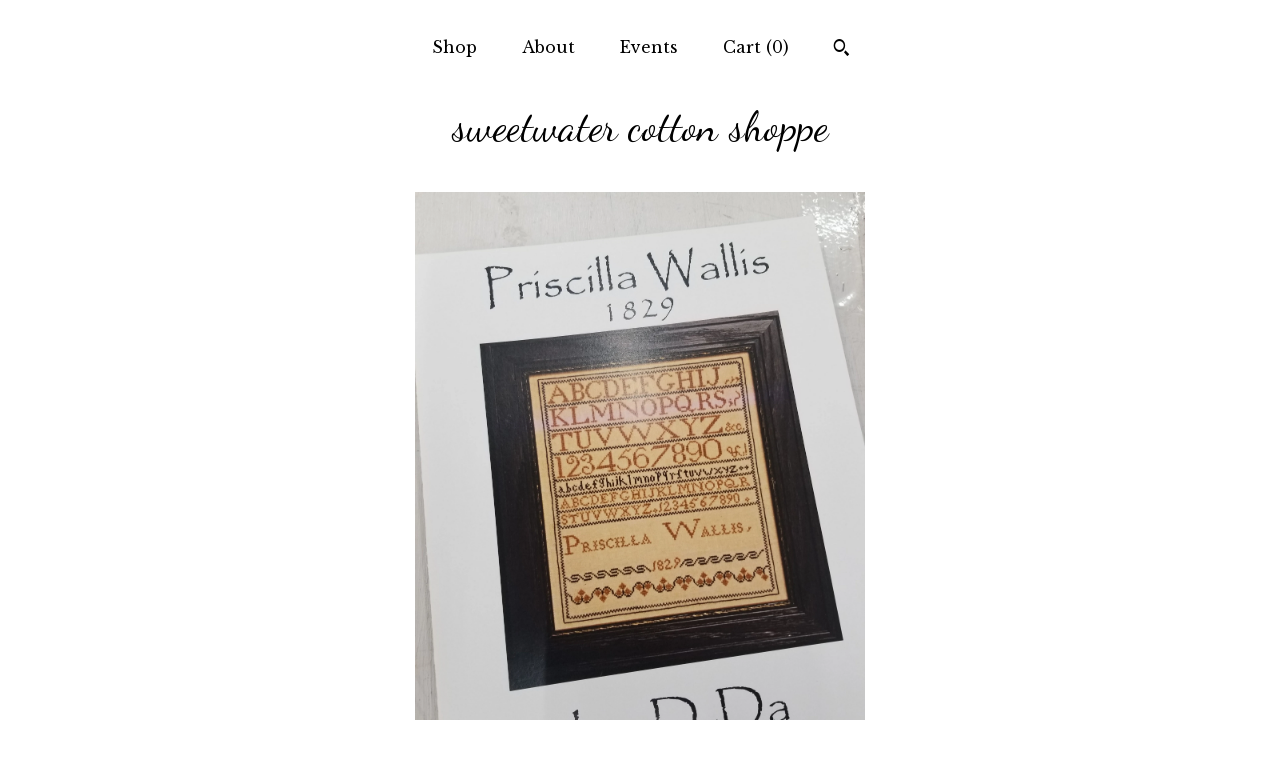

--- FILE ---
content_type: text/html; charset=UTF-8
request_url: https://www.sweetwatercottonshoppe.com/listing/1450262003/priscilla-wallis-1829-by-la-d-dacross
body_size: 15016
content:
<!DOCTYPE html>
<html prefix="og: http://ogp.me/ns#" lang="en">
    <head>
        <meta name="viewport" content="width=device-width, initial-scale=1, user-scalable=yes"/><meta property="content-type" content="text/html; charset=UTF-8" />
    <meta property="X-UA-Compatible" content="IE=edge" /><link rel="icon" href="https://i.etsystatic.com/6220443/r/isla/61781f/45095143/isla_75x75.45095143_ogxvomnl.jpg" type="image/x-icon" /><meta name="description" content="Priscilla Wallis 1829 by La-D-Da...cross stitch pattern.Classic little cross stitch featuring 3 different alphabets and numbers along with a handful of punctuation and symbols.Priscilla Wallis 40 count7 3/8 x 8 5/8 inchesThreads used are:NeedlePoint Silk#904#005 x #159This listing is for Priscilla " />

<meta property="og:url" content="https://www.sweetwatercottonshoppe.com//listing/1450262003/priscilla-wallis-1829-by-la-d-dacross" />
<meta property="og:type" content="product" />
<meta property="og:title" content="Priscilla Wallis 1829 by La-D-Da...cross stitch pattern" />
<meta property="og:description" content="Priscilla Wallis 1829 by La-D-Da...cross stitch pattern.Classic little cross stitch featuring 3 different alphabets and numbers along with a handful of punctuation and symbols.Priscilla Wallis 40 count7 3/8 x 8 5/8 inchesThreads used are:NeedlePoint Silk#904#005 x #159This listing is for Priscilla " />
<meta property="og:image" content="https://i.etsystatic.com/6220443/r/il/3ac5b2/4820993527/il_fullxfull.4820993527_ei3v.jpg" />
<meta property="og:site_name" content="sweetwater cotton shoppe" />

<meta name="twitter:card" content="summary_large_image" />
<meta name="twitter:title" content="Priscilla Wallis 1829 by La-D-Da...cross stitch pattern" />
<meta name="twitter:description" content="Priscilla Wallis 1829 by La-D-Da...cross stitch pattern.Classic little cross stitch featuring 3 different alphabets and numbers along with a handful of punctuation and symbols.Priscilla Wallis 40 count7 3/8 x 8 5/8 inchesThreads used are:NeedlePoint Silk#904#005 x #159This listing is for Priscilla " />
<meta name="twitter:image" content="https://i.etsystatic.com/6220443/r/il/3ac5b2/4820993527/il_fullxfull.4820993527_ei3v.jpg" />


    <meta name="p:domain_verify" content="3968d7fa4f8366f4b5349f6e9bf8106e"/><link rel="canonical" href="https://www.sweetwatercottonshoppe.com/listing/1450262003/priscilla-wallis-1829-by-la-d-dacross" /><meta name="facebook-domain-verification" content="68fcyef7pgh0vs5qvzkivwn0xydpay" /><script nonce="+hauq25G5I8H9X+y+gp5WZnl">
    !function(e){var r=e.__etsy_logging={};r.errorQueue=[],e.onerror=function(e,o,t,n,s){r.errorQueue.push([e,o,t,n,s])},r.firedEvents=[];r.perf={e:[],t:!1,MARK_MEASURE_PREFIX:"_etsy_mark_measure_",prefixMarkMeasure:function(e){return"_etsy_mark_measure_"+e}},e.PerformanceObserver&&(r.perf.o=new PerformanceObserver((function(e){r.perf.e=r.perf.e.concat(e.getEntries())})),r.perf.o.observe({entryTypes:["element","navigation","longtask","paint","mark","measure","resource","layout-shift"]}));var o=[];r.eventpipe={q:o,logEvent:function(e){o.push(e)},logEventImmediately:function(e){o.push(e)}};var t=!(Object.assign&&Object.values&&Object.fromEntries&&e.Promise&&Promise.prototype.finally&&e.NodeList&&NodeList.prototype.forEach),n=!!e.CefSharp||!!e.__pw_resume,s=!e.PerformanceObserver||!PerformanceObserver.supportedEntryTypes||0===PerformanceObserver.supportedEntryTypes.length,a=!e.navigator||!e.navigator.sendBeacon,p=t||n,u=[];t&&u.push("fp"),s&&u.push("fo"),a&&u.push("fb"),n&&u.push("fg"),r.bots={isBot:p,botCheck:u}}(window);
</script>
        <title>Priscilla Wallis 1829 by La-D-Da...cross stitch pattern</title>
    <link rel="stylesheet" href="https://www.etsy.com/ac/sasquatch/css/custom-shops/themes/mosaic/main.2ee84c9600b38b.css" type="text/css" />
        <style id="font-style-override">
    @import url(https://fonts.googleapis.com/css?family=Dancing+Script:400,700|Libre+Baskerville:400,700);

    body, .btn, button {
        font-family: 'Libre Baskerville';
    }

    h1, .h1, h2, .h2, h3, .h3, h4,
    .h4, h5, .h5, h6, .h6 {
        font-family: 'Dancing Script';
        font-weight: 700;
    }

    strong, .strong {
        font-weight: 700;
    }

    .primary-font {
        font-family: 'Dancing Script';
    }

    .secondary-font {
        font-family: 'Libre Baskerville';
    }

</style>
        <style id="theme-style-overrides"> .compact-header .nav-toggle .patty, .compact-header .nav-toggle:before, .compact-header .nav-toggle:after {  background: #000000; } .compact-header .nav-wrapper, .compact-header nav {  background: #FFFFFF; } body, .header .site-search .search {  background: #FFFFFF; } .header .site-search .search::after {  border-bottom-color: #FFFFFF; } body, a, .cart-trigger, .search-trigger, .reviews .anchor-destination {  color: #000000; } footer .heading:before {  background: #000000; } .listing-tabs .tab-selected {  border-bottom: 1px solid #FFFFFF; } strong, .shop-sections-nav-selected, .tab-triggers .tab-selected, .nav-item-selected, .nav-selected a, .eu-dispute-content a, .reviews.anchor a {  color: #ffe1e9; } .btn {  background: #ffe1e9;  border-color: #ffe1e9;  color: #000000; } .btn:hover {  background: #ffe1e9; } .listing-purchase-box .listing-title:after {  background: #000000; } .dot-indicators .slick-active button {  background: #ffe1e9;  border-color: #ffe1e9; } .dot-indicators button {  background: #000000; } .page-link.selected {  color: #ffe1e9;  font-weight: bold; } .listing-description a, .tab-content a, .shipping-locale a, .cart .cart-shipping-total a:hover {  color: #ffe1e9; } .post-divider {  background: #ffe1e9; } .post-date > * {  background: #FFFFFF; } .post-tags .post-tag {  background: #ffe1e9;  color: #000000; } .pattern-blog.post-page .related-links a, .btn-link {  background: #FFFFFF;  color: #000000; } .tab-content .eu-dispute-trigger-link {  color: #ffe1e9; } .announcement {  background: #ffe1e9;  color: #000000; } .module-event-item {  border-color: #ffe1e9; }</style>
        
    </head>
    <body class="cart-dropdown" data-nnc="3:1769792754:3THy0rl7NfwIt1mWKMtEdewPNYyI:66ed8ac5cf1059598e26a9e3d3a70cd8afcc49ff2676794572cb3e46eaccc1f9" itemscope itemtype="http://schema.org/LocalBusiness">
        
        <div class="content-wrapper">

    <header>
    <div class="full-header header centered-brand-nav-on-top">
        <div class="primary-nav">
            <ul class="nav">
                
<li>
    <a href="/shop" >
        Shop
    </a>
</li>
                
                
<li>
    <a href="/about" >
        About
    </a>
</li>
                
<li>
    <a href="/events" >
        Events
    </a>
</li>
                

                
                <li class="nav-cart">                
                    <a href="#" data-module="cart-trigger" class="cart-trigger">
                        Cart (<span data-ui="cart-count">0</span>)
                    </a>
                </li>
                
                    <li>
                            <div data-module="search-trigger" class="site-search">
        <button class="ss-etsy ss-search search-trigger" data-ui="search-trigger" aria-label="Search"></button>
        <form data-ui="search-bar" class="search" action="/search">
            <input name="q" type="text" placeholder="Search..." aria-label="Search">
            <input class="btn" type="submit" value="Go">
        </form>
    </div>
                    </li>
            </ul>
        </div>

        <div class="branding primary-font">

                <a href="/">
                        <div class="region region-global" data-region="global">
    <div class="module pages-module module-shop-name module-727858734832 " data-module="shop-name">
        <div class="module-inner" data-ui="module-inner">
            <span class="module-shop-name-text shop-name" data-ui="text" itemprop="name">
    sweetwater cotton shoppe
</span>
        </div>
    </div>
</div>
                </a>

        </div>
    </div>

    <div data-module="hamburger-nav" class="compact-header 
    title-only
    
            no-icon
            
        
    ">
    <div class="nav-wrapper">
        <div class="col-group">
            <div class="col-xs-12">
                <button aria-label="toggle navigation" class="nav-toggle" data-ui="toggle">
                    <div class="patty"></div>
                </button>

                <div class="cart-trigger-wrapper">
                    <button data-module="cart-trigger" class="ss-etsy ss-cart cart-trigger" aria-label="Cart">
                        <span class="cart-count" data-ui="cart-count">0</span>
                    </button>
                </div>

                <div class="branding primary-font">
                    
                     <h2 class="h2 logo"> 
                        
    <a href="/" class="logo-shop-name">
            <div class="region region-global" data-region="global">
    <div class="module pages-module module-shop-name module-727858734832 " data-module="shop-name">
        <div class="module-inner" data-ui="module-inner">
            <span class="module-shop-name-text shop-name" data-ui="text" itemprop="name">
    sweetwater cotton shoppe
</span>
        </div>
    </div>
</div>
    </a>

                     </h2> 
                    
                </div>
            </div>
        </div>
        <nav>
            <ul>
                    <li>
                        <form data-ui="search-bar" class="search" action="/search">
                            <div class="input-prepend-item">
                                <span class="ss-icon ss-search"></span>
                            </div>
                            <input name="q" type="search" aria-label="Search" placeholder="Search...">
                        </form>
                    </li>

                
<li>
    <a href="/shop" >
        Shop
    </a>
</li>
                
                
<li>
    <a href="/about" >
        About
    </a>
</li>
                
<li>
    <a href="/events" >
        Events
    </a>
</li>
                

                
                    
<li>
    <a href="/contact-us" >
        Contact Us
    </a>
</li>            </ul>
        </nav>
    </div>

    <div class="blocker" data-ui="toggle"></div>
</div>
</header>
    <div class="col-group">
        <div class="col-xs-12 col-md-6 col-centered">
                <div data-ui="gallery" data-module="listing-carousel" class="listing-carousel dot-indicators">
        <div data-ui="slides" class="listing-carousel-slides">
                <div data-ui="slide" class="listing-image">
                    <img data-ui="image" class="zoom-image  clickable " src="https://i.etsystatic.com/6220443/r/il/3ac5b2/4820993527/il_fullxfull.4820993527_ei3v.jpg" width="2250" height="3000" />
                </div>
                <div data-ui="slide" class="listing-image">
                    <img data-ui="image" class="zoom-image  clickable " src="https://i.etsystatic.com/6220443/r/il/d50a4f/6342833786/il_fullxfull.6342833786_pvy5.jpg" width="788" height="1050" />
                </div>
        </div>

        <div class="carousel-controls">
            <a href="#" aria-label="show previous listing image" data-ui="prev-arrow" class="ss-icon ss-navigateleft prev-arrow"></a>
            <span data-ui="carousel-dots" class="dots"></span>
            <a href="#" aria-label="show next listing image" data-ui="next-arrow" class="ss-icon ss-navigateright next-arrow"></a>
        </div>
    </div>
        </div>
        <div class="col-xs-12 col-md-8 col-centered">
            <div class="listing-purchase-box mb-xs-6" data-module="listing-purchase-box">
    <h1 class="listing-title">
    Priscilla Wallis 1829 by La-D-Da...cross stitch pattern
</h1><p class="listing-price">
    <span>
                <span data-ui="base-price">$15.00</span>

    </span>
</p>

    <img height="1" width="1" id="fb-view-content" data-title="Priscilla Wallis 1829 by La-D-Da...cross stitch pattern" style="display:none" src="https://www.facebook.com/tr?id=&amp;ev=ViewContent&amp;cd[currency]=USD&amp;cd[value]=15.00&amp;cd[content_name]=Priscilla Wallis 1829 by La-D-Da...cross stitch pattern"/>
                <div class="shipping-locale" data-module="shipping-trigger">
        <div class="shipping-locale-details " data-ui="shipping-locale-details">
            <span>Shipping to </span>
            <a href="#" data-ui="shipping-country">United States</a>:
            <span data-ui="free-shipping" class="hidden">Free</span>
            <span data-ui="shipping-cost">$5.99</span>
        </div>

    </div>
        <form data-ui="form">
    <div data-ui="variation-selects">
        
<input name="quantity" type="hidden" value="1" />

<input name="offeringId" type="hidden" value="14959724501" />
    </div>


    <div class="error-message hidden" data-ui="error-message" data-cart-error-msg="There was a cart error." data-multiple-errors-msg="Please select from the available options" data-generic-error="There was an error changing your options. Please try again in a few minutes." data-zero-inventory-error-msg="Sorry, this item has sold."></div>


    <input type="hidden" name="quantity" value="1" />

    <div class="actions">
        <button type="submit" class="btn btn-primary"
                              data-ui="submit-button">
            <span data-ui="loading-indicator" class="spinner spinner-submit">
                <span>Loading</span>
            </span>

            <span>
                Add to cart
            </span>
        </button>
    </div>

    <input name="listingId" type="hidden" value="1450262003" />
</form>

    </div>
                <div data-module="share" class="listing-share">
        <ul>
                <li>
                    <a href="#" aria-label="social media share for  facebook" data-url="//www.facebook.com/sharer.php?&u=https%3A%2F%2Fwww.sweetwatercottonshoppe.com%2F%2Flisting%2F1450262003%2Fpriscilla-wallis-1829-by-la-d-dacross&t=Priscilla+Wallis+1829+by+La-D-Da...cross+stitch+pattern" data-ui="share-link" data-popup-height="400" data-popup-width="600">
                        <span class="ss-icon ss-facebook" ></span>
                    </a>
                </li>
                <li>
                    <a href="#" aria-label="social media share for  twitter" data-url="//twitter.com/intent/tweet?status=Priscilla+Wallis+1829+by+La-D-Da...cross+stitch+pattern+https%3A%2F%2Fwww.sweetwatercottonshoppe.com%2F%2Flisting%2F1450262003%2Fpriscilla-wallis-1829-by-la-d-dacross" data-ui="share-link" data-popup-height="400" data-popup-width="600">
                        <span class="ss-icon ss-twitter" ></span>
                    </a>
                </li>
                <li>
                    <a href="#" aria-label="social media share for  pinterest" data-url="//www.pinterest.com/pin/create/button/?url=https%3A%2F%2Fwww.sweetwatercottonshoppe.com%2F%2Flisting%2F1450262003%2Fpriscilla-wallis-1829-by-la-d-dacross&media=https%3A%2F%2Fi.etsystatic.com%2F6220443%2Fr%2Fil%2F3ac5b2%2F4820993527%2Fil_fullxfull.4820993527_ei3v.jpg&description=Priscilla+Wallis+1829+by+La-D-Da...cross+stitch+pattern" data-ui="share-link" data-popup-height="600" data-popup-width="800">
                        <span class="ss-icon ss-pinterest" ></span>
                    </a>
                </li>
                <li>
                    <a href="#" data-module="convo-trigger" data-convo-trigger-location="purchase-box" class="" >
    Ask a question
</a>
                </li>
        </ul>
    </div>
                <div data-module="tabs" class="listing-tabs">
        <div class="col-wrapper">
            <div class="col-sm-12 col-md-4">
                <ul class="tab-triggers">
                    <li>
                        <a href="#" data-ui="tab-trigger" class="tab-selected">
                            Details
                            <span class="ss-icon ss-navigateright"></span>
                        </a>
                    </li>
                    <li>
                        <a href="#" data-ui="tab-trigger">
                            Shipping &amp; Policies
                            <span class="ss-icon ss-navigateright"></span>
                        </a>
                    </li>
                </ul>
            </div>
            <div class="col-sm-12 col-md-8">
                <div class="tab-contents">
                    <div data-ui="tab-content" class="tab-content">
                            <div data-module="listing-description">
        <p>
            Priscilla Wallis 1829 by La-D-Da...cross stitch pattern.<br><br>Classic little cross stitch featuring 3 different alphabets and numbers along with a handful of punctuation and symbols.<br><br>Priscilla Wallis <br>40 count<br>7 3/8 x 8 5/8 inches<br><br>Threads used are:<br><br>NeedlePoint Silk<br>#904<br>#005 x #159<br><br><br>This listing is for Priscilla Wallis 1829 cross stitch pattern.<br><br>***<br>Our cross stitch section is growing...lots of linen, threads, patterns, and books...check out photo 2 for a peak at some of our linens. We are happy to curate a thread pack or put together a kit...just let us know.<br>***<br><br><br>thanks for stopping by!
        </p>
    </div>
                    </div>

                    <div data-ui="tab-content" class="tab-content tab-content-hidden">
                            <div class="structured-policy-page">
    <div class="structured-policies">
                <div class="structured-policy-section">
            <h3>Shipping from United States</h3>

<h4>Processing time</h4>
    <p>1-3 business days</p>

    <h4>Estimated shipping times</h4>

    <ul class="estimate-list">
                <li>
                    Australia : 3 - 5 business days
                </li>
                <li>
                    Canada : 3 - 5 business days
                </li>
                <li>
                    North America : 3 - 5 business days
                </li>
                <li>
                    Europe : 3 - 5 business days
                </li>
                <li>
                    Australia, New Zealand and Oceania : 3 - 5 business days
                </li>
                <li>
                    Asia Pacific : 3 - 5 business days
                </li>
                <li>
                    Latin America and the Caribbean : 3 - 5 business days
                </li>
                <li>
                    North Africa and the Middle East : 3 - 5 business days
                </li>
                <li>
                    Sub-Saharan Africa : 3 - 5 business days
                </li>
    </ul>
    <p>I'll do my best to meet these shipping estimates, but can't guarantee them. Actual delivery time will depend on the shipping method you choose.</p>

    <h4>Customs and import taxes</h4>
    <p>Buyers are responsible for any customs and import taxes that may apply. I'm not responsible for delays due to customs.</p>
</div>
        <div class="structured-policy-section">
    <h3>Payment Options</h3>
    <div class="b pb-xs-2 secure-options no-subheader">
        <span class="ss-etsy secure-lock ss-lock pr-xs-1"></span>Secure options
    </div>
    <ul class="payment-types">
        <li class="dc-icon-list">
            <span class="dc-payment-icon pi-visa"></span>
        </li>
        <li class="dc-icon-list">
            <span class="dc-payment-icon pi-mastercard"></span>
        </li>
        <li class="dc-icon-list">
            <span class="dc-payment-icon pi-amex"></span>
        </li>
        <li class="dc-icon-list">
            <span class="dc-payment-icon pi-discover"></span>
        </li>
        <li class="dc-icon-list">
            <span class="dc-payment-icon pi-paypal"></span>
        </li>
        <li class="dc-icon-list">
            <span class="dc-payment-icon pi-apple-pay"></span>
        </li>
        <li class="dc-icon-list">
            <span class="dc-payment-icon pi-sofort"></span>
        </li>
        <li class="dc-icon-list">
            <span class="dc-payment-icon pi-ideal"></span>
        </li>
        <li class="dc-icon-list text-gray-lighter text-smaller">
            <span class="dc-payment-icon pi-giftcard mr-xs-1"></span> <span class="text-smaller">Accepts Etsy gift cards </span>
        </li>
</ul>
</div>        <div class="structured-policy-section">
    <h3>Returns & Exchanges</h3>


        <h4>I gladly accept returns and exchanges</h4>
        <p>Just contact me within: 3 days of delivery</p>

        <p>Ship items back to me within: 7 days of delivery</p>


    <h4>I don't accept cancellations</h4>
    <p>But please contact me if you have any problems with your order.</p>

            <h4>The following items can't be returned or exchanged</h4>
            <p>Because of the nature of these items, unless they arrive damaged or defective, I can't accept returns for:</p>
            <ul class="bullet-points">
                        <li>Custom or personalized orders</li>
                        <li>Digital downloads</li>
                        <li>Items on sale</li>
            </ul>


</div>
        <div class="structured-policy-section">
    <h3>Privacy policy</h3>
    <p class="no-subheader">Information Collection<br />
<br />
To fulfill your order, certain information is required (which you authorized Etsy to provide to me), such as your name, email address, postal address, payment information (I cannot see card information), and the details of the product that you’re ordering. <br />
<br />
.<br />
<br />
I rely on a number of legal bases to collect, use, and share your information, including:<br />
<br />
*specific information is needed to fulfil your order, to settle any disputes, to provide customer support, and ensure delivery.<br />
At this time I do not have a newsletter/mailing list, so would not ask for consent to place you on it.<br />
<br />
*if necessary to comply with a legal obligation or court order or in connection with a legal claim.<br />
<br />
*providing and improving my services. <br />
<br />
*to comply with the Etsy Seller Policy and Terms of Use.<br />
<br />
<br />
Personal information will only be used to contact buyer in regards to order, ship order, follow-up to ensure delivery, settle any dispute, and/or tax purposes.<br />
<br />
.<br />
<br />
Information Sharing<br />
<br />
Etsy...to fulfil purchase.<br />
<br />
USPS...to ship item(s).<br />
<br />
Compliance with any and all laws.<br />
<br />
.<br />
<br />
Data Retention<br />
<br />
*Personal information will be retained to fulfill order.<br />
<br />
*Resolve any legal disputes<br />
<br />
*Tax purposes<br />
<br />
*Data will be held for up to 4 years.</p>
    <ul class="bullet-points">
    </ul>
</div>
            <div class="structured-policy-section structured-faqs">
        <h3>Frequently Asked Questions</h3>
                    <h4>Custom and personalized orders</h4>
                    <p>yes...we do! please read on for specifics<br />
<br />
-custom orders are non-returnable.<br />
<br />
-single fat quarters are $5 in-store so that will carry over to any fat quarters cut for a custom order.<br />
<br />
-please intend to purchase the custom order...we spend enormous amounts of time curating bundles and kits...if you are still on the fence take a beat and come back tomorrow when you are fresh-eyed and ready then reach out to us to pull a custom order.<br />
<br />
-please realize we have a storefront as well. some days we have retreaters, shop hops, or shop events that keep us from pulling and curating for you...please know...i haven't forgotten about you!</p>
                    <h4>shipping?</h4>
                    <p>shipping is via USPS ground advantage or priority.</p>
                    <h4>returns?</h4>
                    <p>in the event that a return has been agreed upon.<br />
if item(s) have been shipped, please return item(s) in original condition. this means that item should be able to be resellable without having to replace any part of it. <br />
Example...bundle is tied with ribbon and tag...it should be returned with ribbon and tag. <br />
refund will be for the price of the item(s) only (-a 25% restocking fee)...shipping will not be refunded.</p>
                    <h4>delayed or lost package?</h4>
                    <p>we cannot be held responsible for delayed, lost, stolen packages.  please check with your local post office first...they may have it.<br />
if the item has insurance i can put in a claim, and we can go from there.<br />
if there is a delivery issue...please contact Your Local Post Office.</p>
                    <h4>item availability?</h4>
                    <p>please keep in mind...we have a storefront...so we may have more or on occasion less than what you purchased.<br />
if we have more...it may be relisted immediately.<br />
if we have less...i will contact you via convo to see how you wish to proceed. if i do not hear back on or before the ship date, i will put through a cancelation.</p>
                    <h4>free shipping?</h4>
                    <p>in order to remain fair to our instore customers (some of which travel a distance to visit us)...we do not offer free shipping to our online customers.</p>
                    <h4>coupon codes, sales, discounts?</h4>
                    <p>as a rule we do not offer coupon codes, run sales, or have a quantity discount.<br />
(we run a cyber weekend sale...and have ran flash sales.)</p>
                    <h4>international shipping?</h4>
                    <p>international shipping is expensive and varies by country and weight of item(s) ordered. i have set shipping high to cover everyone. shipping overage will be refunded after item(s) have shipped.<br />
be aware...items will be shipped with tracking and possibly insurance just in case an item is lost in transit. if you opt to ship without we cannot be held responsible for lost packages.</p>
                    <h4>epp papers and acrylic templates?</h4>
                    <p>please be aware when purchasing papers and templates...that the template is only included in options that have the pack amount followed by a reference to the template...whether "+tem", "/tem", "+acrylic", etc.</p>
                    <h4>cannot download pdf</h4>
                    <p>please convo me if you are having issues with your PDF (i do not always see reviews...so they are not the best way to contact me). <br />
--pdfs cannot be downloaded to a mobile device<br />
--find the order that contains the pdfs then to the right there will be a "download files" button<br />
--if you are still unable to download...please convo me</p>
    </div>
    </div>
</div>
                    </div>
                </div>
            </div>
        </div>
    </div>
                    </div>
    </div>

</div>

<footer data-module="footer" class="without-email-form">
        
    <div class="content-wrapper">
        <div class="col-group">
            <div class="col-xs-12 col-md-4">
                <div class="footer-section">
                    <h3 class="heading">
                        Navigate
                    </h3>
                    <nav>
                        <ul>
                            
<li>
    <a href="/shop" >
        Shop
    </a>
</li>
                            
                            
<li>
    <a href="/about" >
        About
    </a>
</li>
                            
<li>
    <a href="/events" >
        Events
    </a>
</li>
                            
                            
<li>
    <a href="/policy" >
        Shipping and Policies
    </a>
</li>
                            
<li>
    <a href="/contact-us" >
        Contact Us
    </a>
</li>
                            
                        </ul>
                    </nav>
                </div>
            </div>

            <div class="col-xs-12 col-md-4">
                <div class="footer-section">
                        <h3 class="heading">
                            Elsewhere
                        </h3>
                        <nav>
                            <ul>
                                    <li>
                                        <a href="http://sweetgirlstudio.wordpress.com/" target="_blank">
                                            Shop Blog
                                        </a>
                                    </li>
                                    <li>
                                        <a href="http://facebook.com/sweetgirlstudio/" target="_blank">
                                            Facebook
                                        </a>
                                    </li>
                                    <li>
                                        <a href="http://instagram.com/sweetgirlstudio" target="_blank">
                                            Instagram
                                        </a>
                                    </li>
                                    <li>
                                        <a href="http://pinterest.com/sweetgirlstudio" target="_blank">
                                            Pinterest
                                        </a>
                                    </li>
                                    <li>
                                        <a href="http://twitter.com/sweetgirlstudio" target="_blank">
                                            Twitter
                                        </a>
                                    </li>
                            </ul>
                        </nav>
                </div>
            </div>

            <div class="col-xs-12 col-md-4">
                <div class="footer-section footer-fine-print">
                        <h3 class="heading">
                            Fine Print
                        </h3>
                        <ul>
                            <li>
                                All rights reserved
                            </li>
                            <li class="break-long">
                                &copy; 2026 sweetwater cotton shoppe
                            </li>
                            <li class="footer-powered">
                                <a href="https://www.etsy.com/pattern?ref=sweetgirlstudio-pwrdby" target="_blank" data-no-preview-hijack>
    Powered by Etsy
</a>
                            </li>
                        </ul>
                    </div>
                </div>
            </div>
        </div>
    </div>
</footer>

    <div data-module="cart" class="cart" role="dialog">
        <div class="store-cart-container" data-ui="cart-box" tabindex="0">
            <div class="store-cart-box">
                <div class="cart-header">
                        <span class="item-count">0 items in your cart</span>
                    <button class="close-cart" data-ui="close-cart" aria-label="Close">Close</button>
                    <button class="close-cart-x-button" data-ui="close-cart" aria-label="Close"> <span class="close-cart-x-icon"></span> </button>
                </div>

                <div class="cart-content clearfix" data-ui="cart-content">
                        <div class="cart-empty">
                            <h3>Keep shopping! :)</h3>
                        </div>
                </div>

            </div>
        </div>
    </div>
 <div class="impressum-form-container">
    <div class="impressum impressum-form" data-ui="impressum">
        <div class="inner-container">
            <div class="impressum-header">
                <h3>Legal imprint</h3>
                <div class="impressum-content" data-ui="impressum-content"></div>
            </div>
             <div class="impressum-close-btn form-button-container">
                <button class="btn" data-ui="impressum-close-btn">
                    <span class="btn-text">Close</span>
                </button>
            </div>
        </div>
    </div>
</div>
    <div data-ui="zoom" data-module="zoom" class="zoom-listing-carousel dot-indicators">
        <div data-ui="zoom-flag" class="zoom-flag"></div>
        <div class="zoom-share">
            <div data-module="share">
                <span class="share-text"> Share </span>
                    <a class="ss-icon" aria-label="social media share for  facebook" data-url="//www.facebook.com/sharer.php?&u=https%3A%2F%2Fwww.sweetwatercottonshoppe.com%2F%2Flisting%2F1450262003%2Fpriscilla-wallis-1829-by-la-d-dacross&t=Priscilla+Wallis+1829+by+La-D-Da...cross+stitch+pattern" target="_blank" data-ui="share-link" data-popup-height="400" data-popup-width="600">
                        <span class="ss-icon ss-facebook"></span>
                    </a>
                    <a class="ss-icon" aria-label="social media share for  twitter" data-url="//twitter.com/intent/tweet?status=Priscilla+Wallis+1829+by+La-D-Da...cross+stitch+pattern+https%3A%2F%2Fwww.sweetwatercottonshoppe.com%2F%2Flisting%2F1450262003%2Fpriscilla-wallis-1829-by-la-d-dacross" target="_blank" data-ui="share-link" data-popup-height="400" data-popup-width="600">
                        <span class="ss-icon ss-twitter"></span>
                    </a>
                    <a class="ss-icon" aria-label="social media share for  pinterest" data-url="//www.pinterest.com/pin/create/button/?url=https%3A%2F%2Fwww.sweetwatercottonshoppe.com%2F%2Flisting%2F1450262003%2Fpriscilla-wallis-1829-by-la-d-dacross&media=https%3A%2F%2Fi.etsystatic.com%2F6220443%2Fr%2Fil%2F3ac5b2%2F4820993527%2Fil_fullxfull.4820993527_ei3v.jpg&description=Priscilla+Wallis+1829+by+La-D-Da...cross+stitch+pattern" target="_blank" data-ui="share-link" data-popup-height="600" data-popup-width="800">
                        <span class="ss-icon ss-pinterest"></span>
                    </a>
            </div>
        </div>
        <div data-ui="slides" class="listing-carousel-slides"></div>

        <div data-ui="prev-arrow" class="prev-arrow-radius click-radius">
            <button href="#" aria-label="show previous listing image" class="ss-icon ss-navigateleft prev arrow zoom-icon"></button>
        </div>
        <div data-ui="next-arrow" class="next-arrow-radius click-radius">
            <button href="#" aria-label="show next listing image" class="ss-icon ss-navigateright next arrow zoom-icon"></button>
        </div>
        <span data-ui="carousel-dots" class="dots"></span>
    </div>

<div class="shipping-form-container hidden" data-ui="shipping-modal">
    <div class="shipping-form-overlay" data-ui="shipping-form-overlay"></div>
    <div class="shipping-form">
        <div class="shipping-form-header">
            <span class="shipping-form-title">Get Shipping Cost</span>
            <button class="shipping-form-close" data-ui="close-shipping-form">Close</button>
        </div>
        <form data-ui="shipping-calculator-form">
    <div class="shipping-form-content">
        <div class="error hidden" data-ui="shipping-problem" >
            <p>There was a problem calculating your shipping. Please try again.</p>
        </div>
        <div class="custom-select shipping-calculator-custom-select" data-ui="custom-select">
            <div class="custom-select-label">Choose Country</div>
            <div class="caret"></div>
            <select aria-label=Choose Country name="country_id" data-ui="shipping-country">
                <option disabled selected>Choose Country</option>
                <option disabled>----------</option>
                    <option value="AU">Australia</option>
                    <option value="CA">Canada</option>
                    <option value="JP">Japan</option>
                    <option value="NZ">New Zealand</option>
                    <option value="US"selected>United States</option>
            </select>
        </div>
        <div class="postal-code-container hidden" data-ui="shipping-postal-code-container">
            <label>Zip or Postal Code</label>
            <div class="error hidden" data-ui="postal-code-error" >
                <p>Please Enter a Valid Zip or Postal Code</p>
            </div>
            <input name="postal_code" class="postal-code-input" type="text" data-ui="shipping-postal-code" />
        </div>
            <input name="listing_id" type="hidden" value="1450262003" data-ui="listing-id"/>
    </div>
    <div class="shipping-form-footer">
        <div class="shipping-form-button-container">
            <button class="btn btn-primary" data-ui="submit-button">
                <span class="btn-text">Update</span>
            </button>
        </div>
    </div>
</form>
    </div>
</div>
        
        <script nonce="+hauq25G5I8H9X+y+gp5WZnl">
    window.Etsy = window.Etsy || {};
    window.Etsy.Context = {"page_guid":"10189eaf4c07.a15d525d08f292f8685f.00","clientlogger":{"is_enabled":true,"endpoint":"\/clientlog","logs_per_page":6,"id":"EuJVzEoJUr8ulloeJ3ZaegFatt34","digest":"2c1790d44adf986923bdb7440c3a3c5f248a62d8","enabled_features":["info","warn","error","basic","uncaught"]}};
</script>

<script nonce="+hauq25G5I8H9X+y+gp5WZnl">
    __webpack_public_path__ = "https://www.etsy.com/ac/evergreenVendor/js/en-US/"
</script>
    <script src="https://www.etsy.com/ac/evergreenVendor/js/en-US/vendor_bundle.1e397356b19ae5cf6c49.js" nonce="+hauq25G5I8H9X+y+gp5WZnl" defer></script>
    <script src="https://www.etsy.com/paula/v3/polyfill.min.js?etsy-v=v5&flags=gated&features=AbortController%2CDOMTokenList.prototype.@@iterator%2CDOMTokenList.prototype.forEach%2CIntersectionObserver%2CIntersectionObserverEntry%2CNodeList.prototype.@@iterator%2CNodeList.prototype.forEach%2CObject.preventExtensions%2CString.prototype.anchor%2CString.raw%2Cdefault%2Ces2015%2Ces2016%2Ces2017%2Ces2018%2Ces2019%2Ces2020%2Ces2021%2Ces2022%2Cfetch%2CgetComputedStyle%2CmatchMedia%2Cperformance.now" nonce="+hauq25G5I8H9X+y+gp5WZnl" defer></script>
    <script src="https://www.etsy.com/ac/evergreenVendor/js/en-US/custom-shops/themes/mosaic/main.5e61b1f457d4457d4061.js" nonce="+hauq25G5I8H9X+y+gp5WZnl" defer></script>
        <script type='text/javascript' nonce='+hauq25G5I8H9X+y+gp5WZnl'>
    window.__etsy_logging=window.__etsy_logging||{perf:{}};window.__etsy_logging.url="\/\/www.etsy.com\/bcn\/beacon";window.__etsy_logging.defaults={"ab":{"xplat.runtime_config_service.ramp":["on","x","b4354c"],"custom_shops.buyer.SSL_base_redirect":["on","x","6b51d2"],"custom_shops.domains.multiple_connected_support":["on","x","ffc63f"],"osx.swedish_language":["ineligible","e","d8527a"],"custom_shops.ssl_enabled":["on","x","74c2fc"],"custom_shops.language_translation_control":["on","x","211770"],"custom_shops.sellers.dashboard.pages":["on","x","12e2b2"],"iat.mt.de":["ineligible","e","6fe2bd"],"iat.mt.fr":["ineligible","e","781db2"],"made_for_cats.persotools.personalization_charging_cart":["off","x","74ea89"],"checkout.price_decreased_in_cart_message":["on","x","9e7469"],"checkout\/covid_shipping_restrictions":["ineligible","e","153e2d"],"checkout.memoize_purchase_state_verifier_error":["on","x","164c8f"],"checkout.use_memoized_purchase_state_data_to_verify_listing_restoration":["on","x","7aef85"],"checkout.split_shop_and_listing_cart_purchase_state_verification":["off","x","3cc63a"],"fulfillment_platform.country_to_country_multi_edd.web":["on","x","545db4"],"fulfillment_platform.country_to_country_multi_edd.boe":["ineligible","e","4b02c5"],"fulfillment_platform.usps_pm_faster_ga_experiment.web":["on","x","498eec"],"fulfillment_platform.usps_pm_faster_ga_experiment.mobile":["ineligible","e","20f21b"],"fulfillment_ml.ml_predicted_acceptance_scan.uk.operational":["on","x","74db8e"],"fulfillment_ml.ml_predicted_acceptance_scan.uk.experiment_web":["prod","x","9a5255"],"fulfillment_ml.ml_predicted_acceptance_scan.uk.experiment_mobile":["ineligible","e","865516"],"fulfillment_ml.ml_predicted_acceptance_scan.germany.operational":["off","x","4528ab"],"fulfillment_ml.ml_predicted_acceptance_scan.germany.experiment_web":["off","x","cac266"],"fulfillment_ml.ml_predicted_acceptance_scan.germany.experiment_mobile":["ineligible","e","9a29ab"],"fulfillment_platform.edd_cart_caching.web":["edd_and_arizona_cache","x","e313fc"],"fulfillment_platform.edd_cart_caching.mobile":["ineligible","e","ffb947"],"fulfillment_platform.consolidated_country_to_country_ml_times.experiment_web":["prod","x","2eac66"],"fulfillment_platform.consolidated_country_to_country_ml_times.experiment_mobile":["ineligible","e","81b585"],"android_image_filename_hack":["ineligible","e","9c9013"],"custom_shops.sellers.pattern_only_listings":["on","x","c9aef0"],"structured_data_attributes_order_dependent":["on","x","691833"],"disambiguate_usd_outside_usa":["ineligible","e","c8897d"],"builda_scss":["sasquatch","x","96bd82"],"web_components.mustache_filter_request":["on","x","fa4665"],"custom_shops.custom_pages.events":["on","x","6d3e42"],"custom_shops.custom_pages.gallery":["on","x","8fddb4"],"custom_shops.ad_track":["on","x","9a8e38"],"convos.guest_convos.guest_shardifier":["on","x","d9e244"],"custom_shops.sellers.search":["on","x","7a9a12"],"custom_shops.sellers.dashboard.module_featured":["on","x","9b0feb"],"custom_shops.sellers.secondary_font":["on","x","aa2c58"],"polyfills":["on","x","db574b"],"polyfill_experiment_4":["no_filtering","x","0e8409"]},"user_id":null,"page_guid":"10189eaf4c07.a15d525d08f292f8685f.00","page_guid_source":"guid-source-generated","version":1,"request_uuid":"EuJVzEoJUr8ulloeJ3ZaegFatt34","cdn-provider":"","header_fingerprint":"ua","header_signature":"5ea1461e449bce1cee11af152f6b3da8","ip_org":"Amazon.com","ref":"","loc":"http:\/\/www.sweetwatercottonshoppe.com\/listing\/1450262003\/priscilla-wallis-1829-by-la-d-dacross","locale_currency_code":"USD","pref_language":"en-US","region":"US","detected_currency_code":"USD","detected_language":"en-US","detected_region":"US","isWhiteListedMobileDevice":false,"isMobileRequestIgnoreCookie":false,"isMobileRequest":false,"isMobileDevice":false,"isMobileSupported":false,"isTabletSupported":false,"isTouch":false,"isEtsyApp":false,"isPreviewRequest":false,"isChromeInstantRequest":false,"isMozPrefetchRequest":false,"isTestAccount":false,"isSupportLogin":false,"isInternal":false,"isInWebView":false,"botCheck":["da","dc","ua"],"isBot":true,"isSyntheticTest":false,"event_source":"customshops","browser_id":"LJuZO_R3pEBmmqLWhZdxdaE_q9s0","gdpr_tp":3,"gdpr_p":3,"transcend_strategy_consent_loaded_status":"FetchMiss","transcend_strategy_initial_fetch_time_ms":null,"transcend_strategy_consent_reconciled_time_ms":null,"device_identifier":{"source":"new_uaid_cookie","value":"LJuZO_R3pEBmmqLWhZdxdaE_q9s0"},"page_time":207,"load_strategy":"page_navigation"};
    !function(e,t){var n=e.__etsy_logging,o=n.url,i=n.firedEvents,a=n.defaults,r=a.ab||{},s=n.bots.botCheck,c=n.bots.isBot;n.mergeObject=function(e){for(var t=1;t<arguments.length;t++){var n=arguments[t];for(var o in n)Object.prototype.hasOwnProperty.call(n,o)&&(e[o]=n[o])}return e};!a.ref&&(a.ref=t.referrer),!a.loc&&(a.loc=e.location.href),!a.webkit_page_visibility&&(a.webkit_page_visibility=t.webkitVisibilityState),!a.event_source&&(a.event_source="web"),a.event_logger="frontend",a.isIosApp&&!0===a.isIosApp?a.event_source="ios":a.isAndroidApp&&!0===a.isAndroidApp&&(a.event_source="android"),s.length>0&&(a.botCheck=a.botCheck||[],a.botCheck=a.botCheck.concat(s)),a.isBot=c,t.wasDiscarded&&(a.was_discarded=!0);var v=function(t){if(e.XMLHttpRequest){var n=new XMLHttpRequest;n.open("POST",o,!0),n.send(JSON.stringify(t))}};n.updateLoc=function(e){e!==a.loc&&(a.ref=a.loc,a.loc=e)},n.adminPublishEvent=function(n){"function"==typeof e.CustomEvent&&t.dispatchEvent(new CustomEvent("eventpipeEvent",{detail:n})),i.push(n)},n.preparePEPerfBeaconAbMismatchEventIfNecessary=function(){if(!0===n.shouldLogAbMismatch){var e=n.abVariantsForMismatchEvent;for(var t in r)if(Object.prototype.hasOwnProperty.call(r,t)){var o=r[t];if(void 0!==o){var i=o[0];if(void 0!==i){var a=e[t];void 0===a&&(a={});var s=a[i];void 0===s&&(s=[]),s.push({name:"default",selector:o[1],hash:o[2]}),a[i]=s,e[t]=a}}}n.abVariantsForMismatchEvent=e}},n.sendEvents=function(t,i){var s=a;if("perf"===i){var c={event_logger:i};n.asyncAb&&(n.preparePEPerfBeaconAbMismatchEventIfNecessary(),c.ab=n.mergeObject({},n.asyncAb,r)),s=n.mergeObject({},a,c)}var f={events:t,shared:s};e.navigator&&"function"==typeof e.navigator.sendBeacon?function(t){t.events.forEach((function(e){e.attempted_send_beacon=!0})),e.navigator.sendBeacon(o,JSON.stringify(t))||(t.events.forEach((function(e){e.send_beacon_failed=!0})),v(t))}(f):v(f),n.adminPublishEvent(f)}}(window,document);
</script>

<script type='text/javascript' nonce='+hauq25G5I8H9X+y+gp5WZnl'>window.__etsy_logging.eventpipe.primary_complement={"attributes":{"guid":"10189eaf51b2.f70a4992fe17c6deb1e2.00","event_name":"default_primary_event_complementary","event_logger":"frontend","primary_complement":true}};!function(e){var t=e.__etsy_logging,i=t.eventpipe,n=i.primary_complement,o=t.defaults.page_guid,r=t.sendEvents,a=i.q,c=void 0,d=[],h=0,u="frontend",l="perf";function g(){var e,t,i=(h++).toString(16);return o.substr(0,o.length-2)+((t=2-(e=i).length)>0?new Array(t+1).join("0")+e:e)}function v(e){e.guid=g(),c&&(clearTimeout(c),c=void 0),d.push(e),c=setTimeout((function(){r(d,u),d=[]}),50)}!function(t){var i=document.documentElement;i&&(i.clientWidth&&(t.viewport_width=i.clientWidth),i.clientHeight&&(t.viewport_height=i.clientHeight));var n=e.screen;n&&(n.height&&(t.screen_height=n.height),n.width&&(t.screen_width=n.width)),e.devicePixelRatio&&(t.device_pixel_ratio=e.devicePixelRatio),e.orientation&&(t.orientation=e.orientation),e.matchMedia&&(t.dark_mode_enabled=e.matchMedia("(prefers-color-scheme: dark)").matches)}(n.attributes),v(n.attributes),i.logEvent=v,i.logEventImmediately=function(e){var t="perf"===e.event_name?l:u;e.guid=g(),r([e],t)},a.forEach((function(e){v(e)}))}(window);</script>
        <script nonce="+hauq25G5I8H9X+y+gp5WZnl">
    window.dataLayer = [
    {
        "tp_consent": "yes",
        "Language": "en-US",
        "Region": "US",
        "Currency": "USD",
        "UAID": "LJuZO_R3pEBmmqLWhZdxdaE_q9s0",
        "DetectedRegion": "US",
        "uuid": 1769792754,
        "request_start_time": 1769792754
    }
];
</script>
<noscript>
    <iframe src="//www.googletagmanager.com/ns.html?id=GTM-TG543P"
        height="0" width="0" style="display:none;visibility:hidden"></iframe>
</noscript>
<script nonce='+hauq25G5I8H9X+y+gp5WZnl'>
(function(w,d,s,l,i){w[l]=w[l]||[];w[l].push({'gtm.start':
new Date().getTime(),event:'gtm.js'});var f=d.getElementsByTagName(s)[0],
j=d.createElement(s),dl=l!='dataLayer'?'&l='+l:'';j.async=true;j.src=
'//www.googletagmanager.com/gtm.js?id='+i+dl;var n=d.querySelector('[nonce]');
n&&j.setAttribute('nonce',n.nonce||n.getAttribute('nonce'));f.parentNode.insertBefore(j,f);
})(window,document,'script','dataLayer','GTM-TG543P');

</script>
        <script nonce="+hauq25G5I8H9X+y+gp5WZnl">
            window.PatternContext = {};
            window.PatternContext.ContactFormData = {"messages":{"contact_valid_name":"Please enter a valid name","contact_valid_email":"Please enter a valid Email","contact_msg_placeholder":"Click here to enter a message","contact_thanks_short":"Thanks for getting in touch!","contact_thanks_long":"We will get back to you as soon as we can. Meanwhile, you can check your email for receipt of the message.","contact_confirm":"Please confirm your email.","contact_signature":"Your friend,","contact_continue":"Continue Browsing","contact_loading":"Loading","contact_submit":"Submit","contact_email_label":"Email","contact_name_label":"Name","contact_terms":"By clicking submit, you agree to Etsy\u2019s <a href=\"http:\/\/www.etsy.com\/legal\/terms\" target=\"_blank\">Terms of Use<\/a> and <a href=\"http:\/\/www.etsy.com\/legal\/privacy\" target=\"_blank\">Privacy Policy<\/a>.","modal_close":"Close","general_contact_us":"Contact us"},"shop_display_name":"sweetwater cotton shoppe","listing":{"listing_id":1450262003,"shop_id":6220443,"user_id":10832295,"section_id":22755444,"title":"Priscilla Wallis 1829 by La-D-Da...cross stitch pattern","description":"Priscilla Wallis 1829 by La-D-Da...cross stitch pattern.<br><br>Classic little cross stitch featuring 3 different alphabets and numbers along with a handful of punctuation and symbols.<br><br>Priscilla Wallis <br>40 count<br>7 3\/8 x 8 5\/8 inches<br><br>Threads used are:<br><br>NeedlePoint Silk<br>#904<br>#005 x #159<br><br><br>This listing is for Priscilla Wallis 1829 cross stitch pattern.<br><br>***<br>Our cross stitch section is growing...lots of linen, threads, patterns, and books...check out photo 2 for a peak at some of our linens. We are happy to curate a thread pack or put together a kit...just let us know.<br>***<br><br><br>thanks for stopping by!","quantity":1,"state":"active","url":{"full":"\/\/www.sweetwatercottonshoppe.com\/listing\/1450262003\/priscilla-wallis-1829-by-la-d-dacross","relative":"\/listing\/1450262003\/priscilla-wallis-1829-by-la-d-dacross","is_current":true},"non_taxable":true,"featured_rank":-1,"is_available":true,"create_date":1768334577,"update_date":1768334577,"shop_subdomain_listing_url":"https:\/\/sweetgirlstudio.etsy.com\/listing\/1450262003","price":"15.00","price_int":1500,"currency_code":"USD","currency_symbol":"$","is_featured":false,"is_retail":true,"is_pattern":true,"is_reserved":false,"is_reserved_listing":false,"is_private":false,"is_frozen":false,"is_fixed_cost":true,"is_sold_out":false,"is_deleted":false,"is_on_vacation":false,"is_active":true,"is_editable":true,"is_renewable":true,"is_copyable":true,"is_deletable":true,"favorites":0,"views":0,"alternate_translation_title":null,"alternate_translation_description":null,"category_name":"","category_tags":[],"shop_name":"sweetgirlstudio","seller_avatar":"https:\/\/i.etsystatic.com\/iusa\/f8047e\/34116869\/iusa_75x75.34116869_87xf.jpg?version=0","section_name":"cross.stitch","tags":["cross stitch","la-d-da","la-d-da designs","pattern","cross stitch pattern","la-d-da pattern","x stitch sampler","cross stitch diy","primitive stitch","priscilla wallis"],"materials":["paper","pattern"],"ships_from_country":"US","images":["https:\/\/i.etsystatic.com\/6220443\/r\/il\/3ac5b2\/4820993527\/il_fullxfull.4820993527_ei3v.jpg","https:\/\/i.etsystatic.com\/6220443\/r\/il\/d50a4f\/6342833786\/il_fullxfull.6342833786_pvy5.jpg"],"image_keys":[{"image_type":"il","image_id":4820993527,"owner_id":6220443,"storage":224,"version":0,"secret":"ei3v","extension":"","full_width":"","full_height":"","color":"CAAA80","blur_hash":"LYJk7Vxv*0xt-;WBWVRjJDoe$$WB","hue":34,"saturation":37,"height":3000,"width":2250},{"image_type":"il","image_id":6342833786,"owner_id":6220443,"storage":234,"version":0,"secret":"pvy5","extension":"","full_width":"","full_height":"","color":"D0B9BA","blur_hash":"L5Lz2E2PCm00b.RPNE-V9tNF%2kV","hue":357,"saturation":11,"height":1050,"width":788}],"is_digital":false,"is_customizable":false,"language_to_use":"en-US","display_language":"en-US","available_languages":["en-US","MACHINE_fr","MACHINE_es","MACHINE_ja"],"is_locked_for_bulk_edit":false,"has_variation_pricing":false,"money_price":{"amount":1500,"divisor":100,"currency_code":"USD","currency_formatted_short":"$15.00","currency_formatted_long":"$15.00 USD","currency_formatted_raw":"15.00"},"price_usd":1500,"payment_methods":["cc"],"when_made":"2020,2023","is_bestseller":false,"is_top_rated":false,"is_made_to_order":false,"taxonomy_node":{"id":6343,"name":"Patterns & Blueprints","children_ids":[],"path":"craft_supplies_and_tools.patterns_and_how_to.patterns_and_blueprints","type":{"seller":true},"children":[],"level":2,"parent":"craft_supplies_and_tools.patterns_and_how_to","parent_id":6229,"description":null,"page_title":null,"nav_referent":null,"category_id":68887416,"full_path_taxonomy_ids":[562,6229,6343],"source_finder":"seller","attributeValueSets":[{"attribute":20,"possibleValues":[544,576,577,546,547,579,548,580,1221,549,581,550,582,551,583,743,552,553,586,555,556,589,558,590,559,560,529,561,593,562,531,563,595,532,565,597,1238,534,566,568,569,570,539,571,573,542,543,575],"selectedValues":[],"isRequired":true,"displayName":"Craft type","maximumValuesAllowed":5,"version":"a8c03b6","taxonomyNode":6343,"userInputValidator":null},{"attribute":3,"possibleValues":[32,12,13,14,15,16,17,18,19,20,21,22,2774,23,24,27,29,30,31],"selectedValues":[],"isRequired":false,"displayName":"Occasion","maximumValuesAllowed":5,"version":"a8c03b6","taxonomyNode":6343,"userInputValidator":null},{"attribute":4,"possibleValues":[34,35,36,37,38,39,40,41,42,43,44,45,46,48],"selectedValues":[],"isRequired":false,"displayName":"Holiday","maximumValuesAllowed":5,"version":"a8c03b6","taxonomyNode":6343,"userInputValidator":null}],"filters":{"buyer":[]},"version":"a8c03b6","avsOrder":[20,3,4],"explicitSearchTerms":[]},"promotion_terms_and_conditions":null,"promotion_data":[],"promo_message":"","tax_inclusion_message":"","price_formatted":"$15.00","show_discounted_price":false,"has_multiple_images":true}};
        </script>
    </body>
</html>